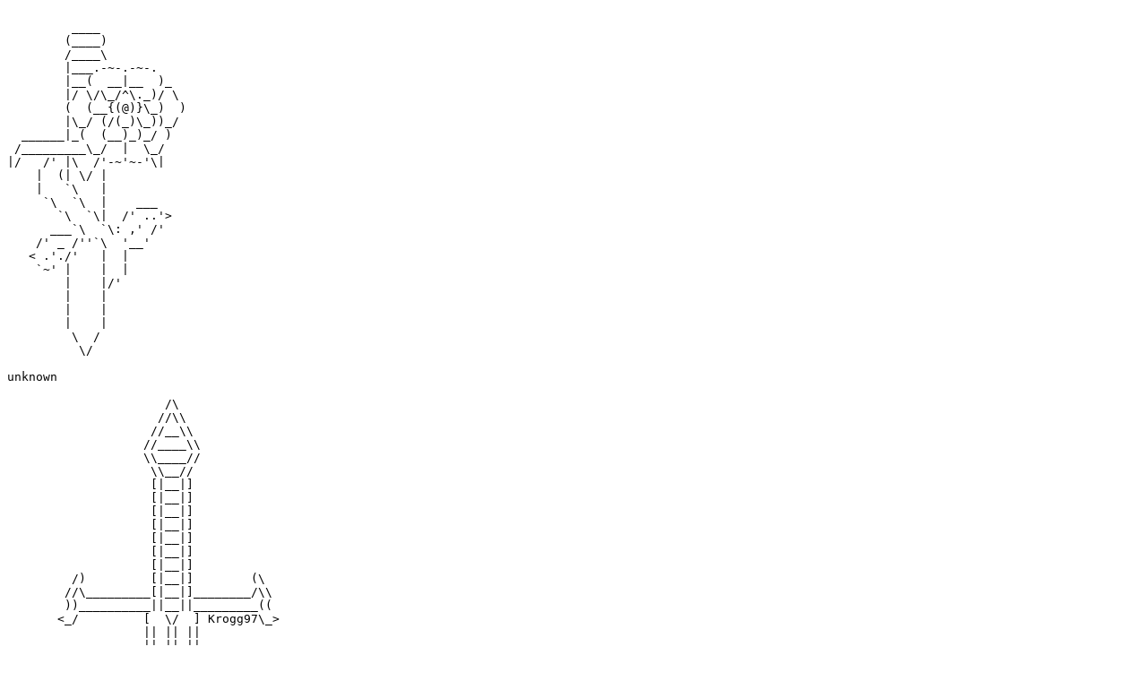

--- FILE ---
content_type: text/plain
request_url: https://www.ascii-art.de/ascii/def/dagger.txt
body_size: 148
content:

         ____
        (____)
        /____\
        |___.-~-.-~-.
        |__(  __|__  )_
        |/ \/\_/^\._)/ \
        (  (__{(@)}\_)  )
        |\_/ (/(_)\_))_/
  ______|_(  (__)_)_/ )
 /_________\_/  |  \_/
|/   /' |\  /'-~'~-'\|
    |  (| \/ |
    |   `\   |
     `\  `\  |    ___
       `\  `\|  /' ..'>
      ___`\  `\: ,' /'
    /' _ /''`\  '__'
   < .'./'   |  |
    `~' |    |  |
        |    |/'
        |    |
        |    |
        |    |
         \  /
          \/

unknown

                      /\
                     //\\
                    //__\\
                   //____\\
                   \\____//
                    \\__//
                    [|__|]
                    [|__|]
                    [|__|]
                    [|__|]
                    [|__|]
                    [|__|]
                    [|__|]
         /)         [|__|]        (\
        //\_________[|__|]________/\\
        ))__________||__||_________((
       <_/         [  \/  ] Krogg97\_>
                   || || ||
                   || || ||
                   || || ||
                   || || ||
                   || || ||
                   || || ||
                   || || ||
                   || || ||
                   || || ||
                   || || ||
                   || || ||
                   || || ||
                   || || ||
                   || || ||
                   || || ||
                   || || ||
                   || || ||
                   || || ||
                   \\ || //
                    \\||//
                     \\//
                 ____-\/-____
                     -__-
                    /    \ 